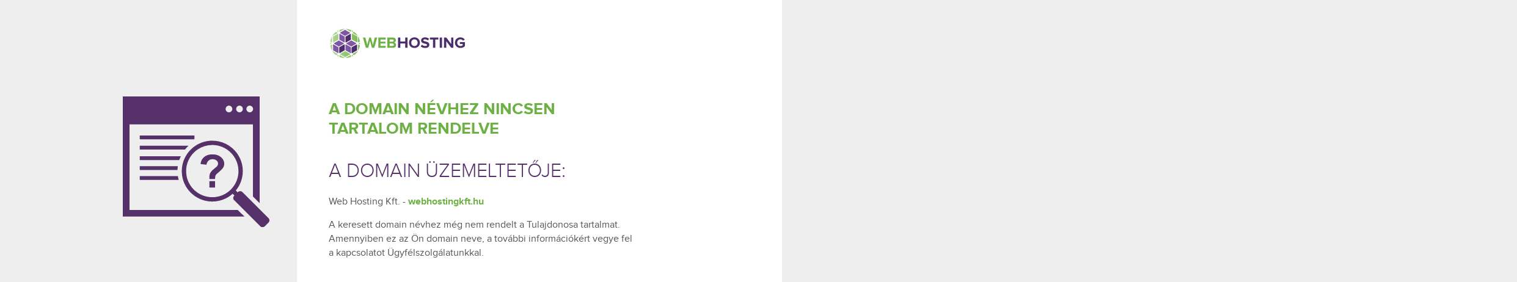

--- FILE ---
content_type: text/html
request_url: http://www.karen.hu/
body_size: 598
content:

<html>
  <head>
    <meta charset="utf-8"/>
    <meta name="viewport" content="width=device-width, initial-scale=1.0"/>
    <meta name="description" content="A domain névhez nincsen tartalom rendelve"/>
    <title>Webhosting Kft. - A domain névhez nincsen tartalom rendelve</title>
    <link rel="stylesheet" type="text/css" href="http://cdn.webshark.hu/hibaoldalak-assets/wh/css/main.css"/>
  </head>
  <body>
    <div class="container">
      <div class="container__col-num"><img src="http://cdn.webshark.hu/hibaoldalak-assets/wh/assets/nincstartalom.svg" style="max-width: 240px;" class="img-responsive"/></div>
      <div class="container__col-msg"><a href="http://webhostingkft.hu/" class="wh-logo"><img src="http://cdn.webshark.hu/hibaoldalak-assets/wh/assets/logo-webhosting.svg"/></a>
        <h4>A domain névhez nincsen tartalom rendelve</h4>
        <h3>A domain üzemeltetője:</h3>
        <p>Web Hosting Kft. - <strong><a href="http://webhostingkft.hu">webhostingkft.hu</a></strong></p>
        <p>A keresett domain névhez még nem rendelt a Tulajdonosa tartalmat. Amennyiben ez az Ön domain neve, a további információkért vegye fel a kapcsolatot Ügyfélszolgálatunkkal.</p>
      </div>
    </div>
  </body>
</html>


--- FILE ---
content_type: text/css
request_url: http://cdn.webshark.hu/hibaoldalak-assets/wh/css/main.css
body_size: 13753
content:
html {
  box-sizing: border-box;
}

*,
*::after,
*::before {
  box-sizing: inherit;
}

/*! normalize.css v4.1.1 | MIT License | github.com/necolas/normalize.css */
/**
 * 1. Change the default font family in all browsers (opinionated).
 * 2. Prevent adjustments of font size after orientation changes in IE and iOS.
 */
html {
  font-family: sans-serif;
  /* 1 */
  -ms-text-size-adjust: 100%;
  /* 2 */
  -webkit-text-size-adjust: 100%;
  /* 2 */
}

/**
 * Remove the margin in all browsers (opinionated).
 */
body {
  margin: 0;
}

/* HTML5 display definitions
   ========================================================================== */
/**
 * Add the correct display in IE 9-.
 * 1. Add the correct display in Edge, IE, and Firefox.
 * 2. Add the correct display in IE.
 */
article,
aside,
details, figcaption,
figure,
footer,
header,
main, menu,
nav,
section,
summary {
  /* 1 */
  display: block;
}

/**
 * Add the correct display in IE 9-.
 */
audio,
canvas,
progress,
video {
  display: inline-block;
}

/**
 * Add the correct display in iOS 4-7.
 */
audio:not([controls]) {
  display: none;
  height: 0;
}

/**
 * Add the correct vertical alignment in Chrome, Firefox, and Opera.
 */
progress {
  vertical-align: baseline;
}

/**
 * Add the correct display in IE 10-.
 * 1. Add the correct display in IE.
 */
template, [hidden] {
  display: none;
}

/* Links
   ========================================================================== */
/**
 * 1. Remove the gray background on active links in IE 10.
 * 2. Remove gaps in links underline in iOS 8+ and Safari 8+.
 */
a {
  background-color: transparent;
  /* 1 */
  -webkit-text-decoration-skip: objects;
  /* 2 */
}

/**
 * Remove the outline on focused links when they are also active or hovered
 * in all browsers (opinionated).
 */
a:active,
a:hover {
  outline-width: 0;
}

/* Text-level semantics
   ========================================================================== */
/**
 * 1. Remove the bottom border in Firefox 39-.
 * 2. Add the correct text decoration in Chrome, Edge, IE, Opera, and Safari.
 */
abbr[title] {
  border-bottom: none;
  /* 1 */
  text-decoration: underline;
  /* 2 */
  text-decoration: underline dotted;
  /* 2 */
}

/**
 * Prevent the duplicate application of `bolder` by the next rule in Safari 6.
 */
b,
strong {
  font-weight: inherit;
}

/**
 * Add the correct font weight in Chrome, Edge, and Safari.
 */
b,
strong {
  font-weight: bolder;
}

/**
 * Add the correct font style in Android 4.3-.
 */
dfn {
  font-style: italic;
}

/**
 * Correct the font size and margin on `h1` elements within `section` and
 * `article` contexts in Chrome, Firefox, and Safari.
 */
h1 {
  font-size: 2em;
  margin: 0.67em 0;
}

/**
 * Add the correct background and color in IE 9-.
 */
mark {
  background-color: #ff0;
  color: #000;
}

/**
 * Add the correct font size in all browsers.
 */
small {
  font-size: 80%;
}

/**
 * Prevent `sub` and `sup` elements from affecting the line height in
 * all browsers.
 */
sub,
sup {
  font-size: 75%;
  line-height: 0;
  position: relative;
  vertical-align: baseline;
}

sub {
  bottom: -0.25em;
}

sup {
  top: -0.5em;
}

/* Embedded content
   ========================================================================== */
/**
 * Remove the border on images inside links in IE 10-.
 */
img {
  border-style: none;
}

/**
 * Hide the overflow in IE.
 */
svg:not(:root) {
  overflow: hidden;
}

/* Grouping content
   ========================================================================== */
/**
 * 1. Correct the inheritance and scaling of font size in all browsers.
 * 2. Correct the odd `em` font sizing in all browsers.
 */
code,
kbd,
pre,
samp {
  font-family: monospace, monospace;
  /* 1 */
  font-size: 1em;
  /* 2 */
}

/**
 * Add the correct margin in IE 8.
 */
figure {
  margin: 1em 40px;
}

/**
 * 1. Add the correct box sizing in Firefox.
 * 2. Show the overflow in Edge and IE.
 */
hr {
  box-sizing: content-box;
  /* 1 */
  height: 0;
  /* 1 */
  overflow: visible;
  /* 2 */
}

/* Forms
   ========================================================================== */
/**
 * 1. Change font properties to `inherit` in all browsers (opinionated).
 * 2. Remove the margin in Firefox and Safari.
 */
button,
input,
select,
textarea {
  font: inherit;
  /* 1 */
  margin: 0;
  /* 2 */
}

/**
 * Restore the font weight unset by the previous rule.
 */
optgroup {
  font-weight: bold;
}

/**
 * Show the overflow in IE.
 * 1. Show the overflow in Edge.
 */
button,
input {
  /* 1 */
  overflow: visible;
}

/**
 * Remove the inheritance of text transform in Edge, Firefox, and IE.
 * 1. Remove the inheritance of text transform in Firefox.
 */
button,
select {
  /* 1 */
  text-transform: none;
}

/**
 * 1. Prevent a WebKit bug where (2) destroys native `audio` and `video`
 *    controls in Android 4.
 * 2. Correct the inability to style clickable types in iOS and Safari.
 */
button,
html [type="button"], [type="reset"],
[type="submit"] {
  -webkit-appearance: button;
  /* 2 */
}

/**
 * Remove the inner border and padding in Firefox.
 */
button::-moz-focus-inner,
[type="button"]::-moz-focus-inner,
[type="reset"]::-moz-focus-inner,
[type="submit"]::-moz-focus-inner {
  border-style: none;
  padding: 0;
}

/**
 * Restore the focus styles unset by the previous rule.
 */
button:-moz-focusring,
[type="button"]:-moz-focusring,
[type="reset"]:-moz-focusring,
[type="submit"]:-moz-focusring {
  outline: 1px dotted ButtonText;
}

/**
 * Change the border, margin, and padding in all browsers (opinionated).
 */
fieldset {
  border: 1px solid #c0c0c0;
  margin: 0 2px;
  padding: 0.35em 0.625em 0.75em;
}

/**
 * 1. Correct the text wrapping in Edge and IE.
 * 2. Correct the color inheritance from `fieldset` elements in IE.
 * 3. Remove the padding so developers are not caught out when they zero out
 *    `fieldset` elements in all browsers.
 */
legend {
  box-sizing: border-box;
  /* 1 */
  color: inherit;
  /* 2 */
  display: table;
  /* 1 */
  max-width: 100%;
  /* 1 */
  padding: 0;
  /* 3 */
  white-space: normal;
  /* 1 */
}

/**
 * Remove the default vertical scrollbar in IE.
 */
textarea {
  overflow: auto;
}

/**
 * 1. Add the correct box sizing in IE 10-.
 * 2. Remove the padding in IE 10-.
 */
[type="checkbox"],
[type="radio"] {
  box-sizing: border-box;
  /* 1 */
  padding: 0;
  /* 2 */
}

/**
 * Correct the cursor style of increment and decrement buttons in Chrome.
 */
[type="number"]::-webkit-inner-spin-button,
[type="number"]::-webkit-outer-spin-button {
  height: auto;
}

/**
 * 1. Correct the odd appearance in Chrome and Safari.
 * 2. Correct the outline style in Safari.
 */
[type="search"] {
  -webkit-appearance: textfield;
  /* 1 */
  outline-offset: -2px;
  /* 2 */
}

/**
 * Remove the inner padding and cancel buttons in Chrome and Safari on OS X.
 */
[type="search"]::-webkit-search-cancel-button,
[type="search"]::-webkit-search-decoration {
  -webkit-appearance: none;
}

/**
 * Correct the text style of placeholders in Chrome, Edge, and Safari.
 */
::-webkit-input-placeholder {
  color: inherit;
  opacity: 0.54;
}

/**
 * 1. Correct the inability to style clickable types in iOS and Safari.
 * 2. Change font properties to `inherit` in Safari.
 */
::-webkit-file-upload-button {
  -webkit-appearance: button;
  /* 1 */
  font: inherit;
  /* 2 */
}

@font-face {
  font-family: 'Proxima';
  src: url("../fonts/proximanova-light-webfont.eot");
  src: url("../fonts/proximanova-light-webfont.eot?#iefix") format("embedded-opentype"), url("../fonts/proximanova-light-webfont.woff2") format("woff2"), url("../fonts/proximanova-light-webfont.woff") format("woff"), url("../fonts/proximanova-light-webfont.ttf") format("truetype");
  font-weight: 300;
  font-style: normal;
}

@font-face {
  font-family: 'Proxima';
  src: url("../fonts/proximanova-regular-webfont.eot");
  src: url("../fonts/proximanova-regular-webfont.eot?#iefix") format("embedded-opentype"), url("../fonts/proximanova-regular-webfont.woff2") format("woff2"), url("../fonts/proximanova-regular-webfont.woff") format("woff"), url("../fonts/proximanova-regular-webfont.ttf") format("truetype");
  font-weight: 400;
  font-style: normal;
}

@font-face {
  font-family: 'Proxima';
  src: url("../fonts/proximanova-bold-webfont.eot");
  src: url("../fonts/proximanova-bold-webfont.eot?#iefix") format("embedded-opentype"), url("../fonts/proximanova-bold-webfont.woff2") format("woff2"), url("../fonts/proximanova-bold-webfont.woff") format("woff"), url("../fonts/proximanova-bold-webfont.ttf") format("truetype");
  font-weight: 700;
  font-style: normal;
}

body {
  background: #fff;
  font-family: "Proxima", arial, sans-serif;
  font-size: 14px;
}

@media screen and (min-width: 992px) {
  body {
    font-size: 14px;
    overflow: hidden;
    background: #eeeeee;
  }
}

@media screen and (min-width: 1200px) {
  body {
    font-size: 18px;
  }
}

@media screen and (min-width: 1600px) {
  body {
    font-size: 22px;
  }
}

a {
  color: #6db144;
  text-decoration: none;
  font-weight: 700;
}

a:hover,
a:focus,
a:active {
  color: #629f3d;
  text-decoration: underline;
}

.container {
  max-width: 100%;
  margin: 0 auto;
  display: -webkit-box;
  display: -moz-box;
  display: box;
  display: -webkit-flex;
  display: -moz-flex;
  display: -ms-flexbox;
  display: flex;
  -webkit-box-orient: vertical;
  -webkit-box-direction: normal;
  -webkit-flex-direction: column;
      -ms-flex-direction: column;
          flex-direction: column;
}

@media screen and (min-width: 992px) {
  .container {
    -webkit-box-orient: horizontal;
    -webkit-box-direction: normal;
    -webkit-flex-direction: row;
        -ms-flex-direction: row;
            flex-direction: row;
    max-width: 80%;
    height: 100vh;
  }
}

.container__col-num {
  text-align: right;
  padding: 1.875em 1.875em 1.875em 1.875em;
  padding-top: 50px;
  padding-bottom: 70px;
  background: #eeeeee;
}

@media screen and (min-width: 992px) {
  .container__col-num {
    padding-top: 0;
    padding-bottom: 0;
    -webkit-box-flex: 0;
    -webkit-flex: 0 0 35%;
        -ms-flex: 0 0 35%;
            flex: 0 0 35%;
    padding: 8.75em 2.5em 4vw 4vw;
  }
}

.container__col-num h1 {
  color: #553069;
  font-size: 8.75em;
  font-weight: 700;
  margin: 0;
  line-height: 0.89em;
}

@media screen and (min-width: 992px) {
  .container__col-num h1 {
    font-size: 9.375em;
  }
}

@media screen and (min-width: 1600px) {
  .container__col-num h1 {
    font-size: 10.25em;
  }
}

.container__col-num h2 {
  font-size: 1.125em;
  font-weight: 300;
  margin: 0;
  text-transform: uppercase;
  color: #553069;
  margin-right: 5px;
}

.container__col-msg {
  padding: 4.375em 1.875em 3.75em 1.875em;
  position: relative;
  background: #fff;
}

@media screen and (min-width: 992px) {
  .container__col-msg {
    -webkit-flex-basis: 65%;
        -ms-flex-preferred-size: 65%;
            flex-basis: 65%;
    padding: 8.75em 6.25em 4vw 4vw;
  }
  .container__col-msg::after {
    content: '';
    display: block;
    position: absolute;
    top: 0;
    left: 0;
    background: #fff;
    width: 300%;
    height: 200%;
    z-index: -1;
  }
}

@media screen and (min-width: 1600px) {
  .container__col-msg {
    padding: 8.75em 12.5em 4vw 4vw;
  }
}

.container__col-msg .wh-logo {
  margin-bottom: 30px;
  display: inline-block;
  max-width: 12.5em;
}

@media screen and (min-width: 992px) {
  .container__col-msg .wh-logo {
    position: absolute;
    top: 2.5em;
    left: 4vw;
    margin-bottom: 0;
  }
}

.container__col-msg .wh-logo img {
  width: 100%;
  height: auto !important;
}

.container__col-msg h4 {
  font-size: 1.5em;
  color: #6db144;
  text-transform: uppercase;
  font-weight: 700;
  margin: 5px 0 35px 0;
}

.container__col-msg h3 {
  font-size: 1.75em;
  color: #553069;
  text-transform: uppercase;
  font-weight: 300;
  margin: 0 0 20px 0;
}

.container__col-msg p {
  font-size: 0.875em;
  color: #555555;
  line-height: 1.5em;
}

.container__col-msg .stripe01 {
  position: absolute;
  top: 0;
  left: 0;
  width: 60px;
  height: 20px;
  background: #553069;
}

@media screen and (min-width: 992px) {
  .container__col-msg .stripe01 {
    top: 0;
    left: -20px;
    width: 20px;
    height: 60px;
  }
}

.container__col-msg .stripe01::before {
  content: '';
  display: block;
  position: absolute;
  right: -15px;
  bottom: 0;
  width: 0;
  height: 0;
  border-left: 0 solid transparent;
  border-right: 15px solid transparent;
  border-top: 20px solid #553069;
}

@media screen and (min-width: 992px) {
  .container__col-msg .stripe01::before {
    right: 0;
    bottom: -15px;
    left: 0;
    width: 0;
    height: 0;
    border-left: 20px solid transparent;
    border-right: 0 solid transparent;
    border-top: 15px solid #553069;
  }
}

.container__col-msg .stripe02 {
  position: absolute;
  top: -20px;
  right: 0;
  width: 120px;
  height: 20px;
  background: #6db144;
}

@media screen and (min-width: 992px) {
  .container__col-msg .stripe02 {
    top: auto;
    bottom: 0;
    left: 0;
    right: auto;
    width: 20px;
    height: 40vh;
  }
}

.container__col-msg .stripe02::before {
  content: '';
  display: block;
  position: absolute;
  top: 0;
  left: -15px;
  width: 0;
  height: 0;
  border-left: 15px solid transparent;
  border-right: 0 solid transparent;
  border-bottom: 20px solid #6db144;
}

@media screen and (min-width: 992px) {
  .container__col-msg .stripe02::before {
    right: 0;
    top: -15px;
    left: 0;
    width: 0;
    height: 0;
    border-left: 0 solid transparent;
    border-right: 20px solid transparent;
    border-bottom: 15px solid #6db144;
  }
}


--- FILE ---
content_type: image/svg+xml
request_url: http://cdn.webshark.hu/hibaoldalak-assets/wh/assets/nincstartalom.svg
body_size: 4412
content:
<?xml version="1.0" encoding="utf-8"?>
<!-- Generator: Adobe Illustrator 15.0.0, SVG Export Plug-In . SVG Version: 6.00 Build 0)  -->
<!DOCTYPE svg PUBLIC "-//W3C//DTD SVG 1.1//EN" "http://www.w3.org/Graphics/SVG/1.1/DTD/svg11.dtd">
<svg version="1.1" id="Layer_1" xmlns="http://www.w3.org/2000/svg" xmlns:xlink="http://www.w3.org/1999/xlink" x="0px" y="0px"
	 width="1080.134px" height="966.356px" viewBox="0 0 1080.134 966.356" enable-background="new 0 0 1080.134 966.356"
	 xml:space="preserve">
<path fill="#553069" d="M846.844,838.62c-3.32-0.49-6.69-0.12-10.02-0.22c-262.43,0-524.86,0-787.29,0
	c-0.01-210.53,0-421.07,0-631.6c303.06,0,606.11,0,909.17,0c-0.01,176.26,0.03,352.52-0.02,528.77c0.13,1.44-0.4,3.23,0.81,4.38
	c16.19,16.44,32.7,32.58,48.8,49.11c-0.14-263.02-0.01-526.04-0.06-789.06C672.154,0,336.084,0,0.004,0
	c-0.01,295.93,0,591.87,0,887.8c298.73,0.02,597.46-0.04,896.19,0.03C879.674,871.49,863.414,854.89,846.844,838.62z M927.294,69.09
	c7.51-2.33,16.17-1.14,22.48,3.68c10.08,7.26,13.09,22.34,6.32,32.82c-4.96,8.09-14.81,13.01-24.27,11.65
	c-10.98-1.31-20.29-10.74-21.42-21.74C908.894,84.18,916.384,72.46,927.294,69.09z M851.304,69.29c6.29-2.12,13.5-1.79,19.44,1.25
	c9.39,4.64,15.16,15.66,13.29,26.03c-1.64,11.55-12.43,20.84-24.07,20.86c-11.84,0.38-23.06-8.96-24.79-20.69
	C832.984,85.25,840.284,73.03,851.304,69.29z M774.284,69.11c6.57-2.02,14.03-1.48,20.02,2.01c8.75,4.97,13.95,15.6,12.14,25.57
	c-1.75,11.67-12.73,21.03-24.55,20.74c-11.79,0.14-22.68-9.27-24.31-20.93C755.504,84.9,763.074,72.61,774.284,69.11z
	 M527.824,316.8c-134.29,0-268.59,0-402.88,0c0-9.33,0-18.67,0-28c134.29,0,268.59,0,402.88,0
	C527.824,298.13,527.824,307.46,527.824,316.8z M1079.915,912.54c-0.62-5.54-3.64-10.52-7.55-14.36
	c-63.79-63.89-127.59-127.78-191.38-191.66c-4.89-5.08-12.18-7.62-19.16-6.79c-6.1,0.57-11.58,3.96-15.66,8.4
	c-4.52-4.53-9.06-9.04-13.57-13.59c10.12-12.67,19.52-26.02,26.77-40.56c20.91-40.35,28.66-87.21,22.62-132.19
	c-6.79-53.07-33.72-103.12-73.83-138.44c-28.53-25.33-63.6-43.26-100.9-51.32c-24.69-5.29-50.24-6.7-75.29-3.46
	c-41.55,4.83-81.5,21.93-113.96,48.26c-31.11,25.07-55.34,58.61-69.31,96.05c-13.51,35.77-17.3,75.02-11.66,112.79
	c5.81,38.96,22.32,76.21,47.03,106.87c34.48,43.11,85.31,72.77,139.89,81.21c46.52,7.39,95.37-0.13,137.29-21.74
	c17.36-8.67,33.18-20.14,47.73-32.91c4.41,4.32,8.72,8.75,13.13,13.08c-6.01,5.28-9.61,13.39-8.32,21.42
	c0.66,5.83,4.07,10.87,8.25,14.82c63.65,63.7,127.25,127.45,190.89,191.15c5.64,5.61,14.23,8.15,21.97,6.06
	c4.87-1.06,8.92-4.21,12.36-7.69c8.62-8.7,17.36-17.27,25.96-26C1078.294,926.96,1080.944,919.61,1079.915,912.54z M769.324,710.01
	c-43.63,30.79-100.41,41.75-152.42,29.85c-31.16-6.91-60.46-21.85-84.45-42.89c-29.59-25.67-50.92-60.63-60.36-98.64
	c-10.3-41.53-6.51-86.51,11.18-125.52c15.12-33.91,40.34-63.19,71.55-83.27c29.68-19.27,64.83-30,100.22-30.65
	c40.65-1.05,81.51,11.34,114.73,34.79c26,18.2,47.44,42.9,61.67,71.28c24.63,48.24,27.3,107.06,7.21,157.35
	C824.904,657.56,800.384,688.44,769.324,710.01z M458.304,392.09c-111.11,0.26-222.24,0.03-333.36,0.11c-0.01-9.33,0-18.67,0-28
	c119.85-0.03,239.7,0.07,359.55-0.05C474.524,372.21,466.654,382.49,458.304,392.09z M737.614,464.83
	c9.19,13.93,12.12,31.93,7.41,47.97c-3.38,11.8-11.37,21.5-19.93,29.99c-9.3,9.47-19.68,17.76-29.65,26.48
	c-5.4,5.27-11.59,10.6-13.59,18.18c-1.86,7.39-1.84,15.08-1.979,22.65c-14.08,0-28.16,0.01-42.24,0
	c-0.25-15.42-0.37-31.73,7.16-45.69c9.11-16.05,24.56-26.83,38.31-38.57c5.6-5.15,12.21-9.71,15.56-16.77
	c3.74-7.1,3.97-15.82,1.2-23.28c-4.33-11.04-15-18.75-26.48-20.93c-12.54-2.35-26.37-1.26-37.22,5.96
	c-11.57,7.39-17.66,20.62-20.44,33.63c-14.26-1.58-28.47-3.61-42.74-5.13c0.74-16.33,7.5-32.2,18.61-44.16
	c13.49-15.25,33.1-24.17,53.18-26.33c17.96-1.8,36.55-0.89,53.66,5.25C714.375,439.73,728.304,450.74,737.614,464.83z
	 M416.234,469.85c-97.09-0.11-194.19-0.02-291.29-0.05c0-9.34,0-18.67,0-28c100.79-0.01,201.58,0.01,302.37-0.01
	C423.064,450.91,419.504,460.33,416.234,469.85z M402.794,543c-92.62,0-185.23,0-277.85,0c0-9.34-0.01-18.67,0.01-28
	c93.55,0,187.11,0.01,280.67-0.01C404.204,524.27,403.125,533.61,402.794,543z M124.944,588.4c93.56,0.01,187.12-0.02,280.68,0.02
	c1.51,9.43,3.87,18.69,6.07,27.98c-95.59,0-191.17,0-286.75,0C124.944,607.06,124.944,597.73,124.944,588.4z M637.904,626.09
	c13.99,0.02,27.98,0,41.98,0.01c0,15.5,0,31,0,46.5c-14,0-28,0-42,0C637.894,657.09,637.864,641.59,637.904,626.09z"/>
</svg>


--- FILE ---
content_type: image/svg+xml
request_url: http://cdn.webshark.hu/hibaoldalak-assets/wh/assets/logo-webhosting.svg
body_size: 25554
content:
<?xml version="1.0" encoding="utf-8"?>
<!-- Generator: Adobe Illustrator 15.0.0, SVG Export Plug-In . SVG Version: 6.00 Build 0)  -->
<!DOCTYPE svg PUBLIC "-//W3C//DTD SVG 1.1//EN" "http://www.w3.org/Graphics/SVG/1.1/DTD/svg11.dtd">
<svg version="1.1" id="proxima_nova" xmlns="http://www.w3.org/2000/svg" xmlns:xlink="http://www.w3.org/1999/xlink" x="0px"
	 y="0px" width="787.5px" height="187px" viewBox="0 0 787.5 187" enable-background="new 0 0 787.5 187" xml:space="preserve">
<g>
	<path fill="#4D2E6C" d="M438.28,118.412V93.234h-28.224v25.177h-12.724V58.648h12.724v23.476h28.224V58.648h12.813v59.763H438.28z"
		/>
	<path fill="#4D2E6C" d="M459.965,88.575c0-18.01,13.171-30.912,31.271-30.912c18.009,0,31.181,12.902,31.181,30.912
		c0,18.009-13.172,30.912-31.181,30.912C473.136,119.487,459.965,106.584,459.965,88.575z M509.334,88.575
		c0-11.2-7.078-19.623-18.099-19.623c-11.11,0-18.188,8.422-18.188,19.623c0,11.11,7.078,19.622,18.188,19.622
		C502.256,108.197,509.334,99.686,509.334,88.575z"/>
	<path fill="#4D2E6C" d="M527.257,109.989l6.989-9.945c4.211,4.39,10.752,8.153,18.994,8.153c7.079,0,10.395-3.136,10.395-6.63
		c0-10.394-34.406-3.136-34.406-25.625c0-9.945,8.602-18.188,22.668-18.188c9.498,0,17.383,2.867,23.296,8.333l-7.078,9.498
		c-4.839-4.48-11.29-6.541-17.382-6.541c-5.377,0-8.423,2.33-8.423,5.914c0,9.408,34.316,3.046,34.316,25.356
		c0,10.931-7.885,19.174-23.923,19.174C541.145,119.487,532.901,115.634,527.257,109.989z"/>
	<path fill="#4D2E6C" d="M597.774,118.412V69.849h-17.472v-11.2h47.667v11.2h-17.383v48.563H597.774z"/>
	<path fill="#4D2E6C" d="M636.123,118.412V58.648h12.724v59.763H636.123z"/>
	<path fill="#4D2E6C" d="M701.889,118.412l-28.492-38.976v38.976h-12.723V58.648h13.081l27.687,37.542V58.648h12.723v59.763H701.889
		z"/>
	<path fill="#4D2E6C" d="M723.127,88.575c0-18.906,14.336-30.912,31.896-30.912c12.365,0,20.16,6.272,24.641,13.351l-10.483,5.734
		c-2.777-4.211-7.885-7.795-14.157-7.795c-10.931,0-18.815,8.333-18.815,19.623c0,11.289,7.885,19.622,18.815,19.622
		c5.287,0,10.215-2.33,12.634-4.569V96.46h-15.77V85.35h28.493v22.938c-6.093,6.81-14.605,11.2-25.357,11.2
		C737.463,119.487,723.127,107.391,723.127,88.575z"/>
</g>
<g>
	<path fill="#6DB144" d="M247.529,118.412l-10.483-41.037l-10.394,41.037h-13.529l-17.114-59.763h14.247l10.482,43.188
		l11.379-43.188h9.946l11.289,43.188l10.483-43.188h14.246l-17.023,59.763H247.529z"/>
	<path fill="#6DB144" d="M284.089,118.412V58.648h42.291v11.2h-29.567v12.544h28.94v11.2h-28.94v13.619h29.567v11.2H284.089z"/>
	<path fill="#6DB144" d="M336.326,118.501V58.738h31.45c11.379,0,17.203,7.258,17.203,15.232c0,7.437-4.659,12.544-10.304,13.708
		c6.451,0.986,11.469,7.168,11.469,14.605c0,9.049-5.914,16.217-17.383,16.217H336.326z M371.987,76.21
		c0-3.673-2.688-6.272-6.989-6.272H349.05v12.544h15.948C369.299,82.482,371.987,80.063,371.987,76.21z M373.152,100.492
		c0-3.764-2.688-6.81-7.616-6.81H349.05v13.619h16.486C370.285,107.302,373.152,104.793,373.152,100.492z"/>
</g>
<g>
	<defs>
		<circle id="SVGID_1_" cx="93.682" cy="93.152" r="85.583"/>
	</defs>
	<clipPath id="SVGID_2_">
		<use xlink:href="#SVGID_1_"  overflow="visible"/>
	</clipPath>
	<linearGradient id="SVGID_3_" gradientUnits="userSpaceOnUse" x1="-46.1875" y1="92.9209" x2="229.5508" y2="92.9209">
		<stop  offset="0" style="stop-color:#C1DFA8"/>
		<stop  offset="1" style="stop-color:#6DB144"/>
	</linearGradient>
	<path clip-path="url(#SVGID_2_)" fill="url(#SVGID_3_)" d="M24.423-21.071c-0.002-0.757-0.003-1.519-0.004-2.289
		c-0.001-0.813,0.431-1.566,1.137-1.974c0.353-0.203,0.745-0.305,1.139-0.305c0.394,0,0.786,0.103,1.138,0.307
		c3.365,1.948,6.795,3.917,10.111,5.822c3.152,1.81,6.366,3.656,9.583,5.517c2.235,1.294,4.472,2.595,6.688,3.896
		c0.695,0.409,1.123,1.156,1.123,1.962c-0.002,4.578,0.002,9.156,0.005,13.735c0.003,5.642,0.007,11.285,0.003,16.926
		c0,0.305-0.061,0.601-0.174,0.874c-0.189,0.454-0.525,0.842-0.965,1.096c-0.264,0.151-0.551,0.247-0.842,0.284
		c-0.098,0.013-0.195,0.019-0.294,0.019c-0.394,0-0.786-0.102-1.138-0.305c-3.591-2.075-7.178-4.158-10.764-6.242
		c-0.387-0.224-0.776-0.45-1.164-0.676c-4.706-2.733-9.542-5.539-14.314-8.281c-0.701-0.402-1.136-1.146-1.142-1.956
		c-0.054-7.402-0.093-15.356-0.116-24.159c-0.001-0.211-0.002-0.421-0.002-0.632C24.429-18.643,24.426-19.849,24.423-21.071z
		 M98-17.185c0,0.211,0,0.422,0,0.632c0,8.803-0.348,16.757-0.295,24.159c0.008,0.809,0.235,1.553,0.938,1.956
		c4.772,2.742,9.504,5.548,14.211,8.282c0.387,0.226,0.727,0.452,1.113,0.675c3.586,2.084,7.146,4.167,10.738,6.242
		c0.353,0.203,0.732,0.305,1.125,0.305c0.098,0,0.189-0.007,0.287-0.019c0.293-0.039,0.575-0.133,0.84-0.285
		c0.438-0.254,0.771-0.642,0.962-1.096c0.113-0.272,0.174-0.568,0.174-0.873c0.005-5.642-0.001-11.284-0.004-16.925
		c-0.003-4.58-0.007-9.158-0.005-13.736c0-0.807-0.428-1.554-1.123-1.962c-2.217-1.302-4.453-2.602-6.689-3.896
		c-3.215-1.861-6.432-3.707-9.581-5.516c-3.317-1.906-6.747-3.875-10.111-5.823c-0.353-0.204-0.745-0.306-1.14-0.307
		c-0.393,0-0.785,0.102-1.138,0.305c-0.705,0.407-1.139,1.16-1.137,1.974c0.001,0.769,0.412,1.532,0.415,2.289
		C97.582-19.581,98-18.375,98-17.185z M71.266-15.146c-3.041,1.751-6.08,3.503-9.123,5.249c-0.705,0.406-0.638,1.157-0.64,1.969
		C61.492-1.349,62,5.339,62,11.808c0,0.017,0,0.033,0,0.05c0,3.64-0.502,7.28-0.503,10.92c0,0.813,0.183,1.564,0.888,1.971
		c0.351,0.202,0.617,0.305,1.01,0.305c0.395,0,0.725-0.103,1.076-0.307c8.83-5.113,17.625-10.236,26.451-15.358
		c0.705-0.408,1.122-1.164,1.117-1.979c-0.021-3.841-0.041-7.681-0.055-11.521c-0.02-6.221-0.045-12.655-0.104-18.984
		c-0.008-0.808-0.445-1.551-1.146-1.952c-0.701-0.401-1.564-0.401-2.264,0.002c-4.07,2.338-8.141,4.682-12.209,7.025
		C74.598-17.063,72.931-16.105,71.266-15.146z M143.209-15.414c-3.04,1.75-6.081,3.503-9.123,5.25
		c-0.705,0.405-1.61,1.155-1.61,1.969C132.466-1.616,132,5.072,132,11.54c0,0.017,0,0.034,0,0.05c0,3.641,0.473,7.281,0.471,10.92
		c0,0.814,0.668,1.565,1.371,1.972c0.352,0.202,0.861,0.304,1.254,0.304s0.846-0.103,1.198-0.306
		c8.829-5.114,17.686-10.236,26.512-15.357c0.704-0.409,1.152-1.165,1.147-1.98c-0.021-3.84-0.027-7.682-0.039-11.522
		c-0.021-6.221-0.038-12.654-0.098-18.984c-0.008-0.808-0.441-1.551-1.143-1.953c-0.701-0.401-1.563-0.4-2.264,0.003
		c-4.068,2.338-8.136,4.682-12.205,7.025C146.541-17.33,144.875-16.373,143.209-15.414z M197.988,70.902
		c0.705-0.408,1.14-1.162,1.137-1.976l-0.01-3.315c-0.024-8.912-0.05-18.127-0.126-27.195c-0.003-0.302-0.065-0.597-0.181-0.867
		c-0.19-0.451-0.524-0.835-0.964-1.086c-0.153-0.088-0.315-0.153-0.481-0.203c-0.433-0.129-0.894-0.126-1.326,0.009
		c-0.156,0.049-0.311,0.112-0.455,0.196c-2.512,1.444-5.021,2.89-7.531,4.335c-1.673,0.963-3.348,1.926-5.02,2.89
		c-4.593,2.646-9.186,5.291-13.781,7.934c-0.704,0.405-1.139,1.156-1.14,1.969c-0.006,5.414-0.005,10.829-0.003,16.244
		c0,4.799,0.001,9.598-0.002,14.397c-0.001,0.813,0.432,1.564,1.136,1.971c0.353,0.203,0.745,0.305,1.138,0.305
		s0.785-0.101,1.138-0.305c4.288-2.475,8.574-4.955,12.861-7.435C188.913,76.146,193.449,73.521,197.988,70.902z M191.318,33.704
		l1.653-0.953c0.44-0.254,0.774-0.642,0.964-1.095c0.113-0.272,0.174-0.567,0.176-0.872c0.001-0.812-0.43-1.562-1.132-1.971
		c-5.343-3.105-10.63-6.174-16.302-9.461c-1.021-0.593-2.056-1.193-3.106-1.802c-1.405-0.814-2.841-1.646-4.308-2.496
		c-0.85-0.492-1.707-0.988-2.58-1.494c-0.706-0.409-1.576-0.409-2.281,0c-3.297,1.914-6.596,3.826-9.895,5.738
		c-5.465,3.17-10.933,6.341-16.396,9.515c-0.702,0.408-1.133,1.158-1.133,1.969c0.002,0.813,0.436,1.562,1.139,1.968
		c5.661,3.267,11.326,6.529,16.99,9.792c0.781,0.45,1.563,0.899,2.344,1.35c2.318,1.335,4.637,2.67,6.953,4.006
		c0.352,0.202,0.744,0.304,1.137,0.304c0.392,0,0.783-0.101,1.133-0.303c7.895-4.541,15.781-9.087,23.671-13.635L191.318,33.704z
		 M164.015,53.549c-0.007-0.808-0.442-1.551-1.143-1.953c-5.141-2.945-10.359-5.954-15.407-8.863
		c-3.707-2.137-7.412-4.273-11.121-6.404c-0.705-0.406-1.572-0.403-2.275,0.005c-0.703,0.408-1.135,1.16-1.133,1.973
		c0.011,4.073,0.018,8.147,0.025,12.221c0.011,6.137,0.021,12.273,0.045,18.409c0.002,0.706,0.332,1.366,0.883,1.791
		c0.078,0.061,0.162,0.117,0.249,0.167c4.408,2.56,8.819,5.118,13.229,7.675c4.428,2.566,8.855,5.133,13.279,7.702
		c0.354,0.206,0.747,0.309,1.143,0.309c0.392,0,0.785-0.102,1.137-0.305c0.705-0.407,1.139-1.16,1.137-1.974
		c-0.006-3.524-0.002-7.049,0-10.573c0.002-1.654,0.005-3.321,0.005-4.997C164.068,63.706,164.061,58.598,164.015,53.549z
		 M49.085,33.554c0.702-0.405,1.138-1.154,1.139-1.966c0.001-0.811-0.43-1.562-1.13-1.97c-5.283-3.073-10.572-6.14-15.859-9.206
		c-3.517-2.04-7.033-4.079-10.547-6.119c-0.352-0.205-0.744-0.307-1.137-0.307c-0.393-0.002-0.787,0.099-1.139,0.3
		c-4.666,2.679-9.396,5.416-13.973,8.063c-4.061,2.349-8.26,4.779-12.394,7.156c-0.616,0.354-1.028,0.974-1.12,1.668
		c-0.014,0.1-0.02,0.2-0.02,0.302c-0.002,0.813,0.432,1.564,1.137,1.971c8.031,4.634,16.064,9.26,24.101,13.887l0.001,0.001
		c0.009,0.005,0.018,0.01,0.027,0.015l2.35,1.354c0.176,0.101,0.361,0.177,0.553,0.228s0.387,0.076,0.582,0.076
		c0.393,0,0.784-0.101,1.135-0.303c5.912-3.401,11.821-6.808,17.73-10.214L49.085,33.554z M19.323,54.618
		c-0.008-0.807-0.442-1.55-1.144-1.952c-0.816-0.468-1.634-0.938-2.453-1.408c-4.273-2.454-8.575-4.933-12.756-7.343
		c-3.771-2.173-7.543-4.347-11.316-6.516c-0.088-0.05-0.18-0.095-0.271-0.132c-0.463-0.189-0.973-0.221-1.451-0.093
		c-0.191,0.051-0.377,0.128-0.553,0.231c-0.439,0.254-0.773,0.644-0.961,1.098c-0.111,0.273-0.172,0.569-0.171,0.875
		c0.011,4.023,0.017,8.047,0.024,12.07c0.01,6.084,0.021,12.373,0.044,18.563c0.003,0.707,0.333,1.366,0.884,1.791
		c0.08,0.061,0.162,0.116,0.25,0.167c3.995,2.318,7.992,4.635,11.987,6.953c4.841,2.807,9.683,5.614,14.522,8.423
		c0.352,0.205,0.746,0.307,1.141,0.307c0.393,0,0.785-0.102,1.137-0.304c0.705-0.407,1.139-1.16,1.137-1.974
		c-0.006-3.493-0.002-6.987,0-10.481c0.002-1.661,0.004-3.336,0.004-5.021C19.379,64.821,19.371,59.688,19.323,54.618z
		 M54.834,39.484c-0.006-0.808-0.442-1.551-1.144-1.953c-0.7-0.402-1.563-0.4-2.265,0.002c-4.159,2.394-8.318,4.789-12.479,7.185
		c-4.616,2.659-9.234,5.317-13.854,7.975c-0.705,0.406-0.615,1.157-0.617,1.971C24.474,60.548,25,66.432,25,72.317
		c0,4.349,0,8.696,0,13.044l0,0l0,0c0,0.61-0.281,1.185,0.138,1.605c0.14,0.141,0.036,0.264,0.213,0.365
		c0.352,0.203,0.613,0.305,1.005,0.305c0.394,0,0.723-0.103,1.074-0.306c5.226-3.023,10.414-6.053,15.635-9.083
		c3.604-2.091,7.191-4.182,10.795-6.27c0.705-0.409,1.129-1.164,1.125-1.979c-0.013-3.005-0.025-6.01-0.036-9.015
		C54.926,53.939,54.898,46.653,54.834,39.484z M61,169.227c0,0.21,0,0.421,0,0.631c0,8.803,0.232,16.758,0.287,24.16
		c0.006,0.809,0.526,1.553,1.228,1.955c4.772,2.743,9.649,5.548,14.355,8.281c0.388,0.226,0.8,0.452,1.186,0.677
		c3.587,2.083,7.184,4.167,10.775,6.242c0.352,0.203,0.749,0.304,1.142,0.304c0.1,0,0.199-0.005,0.298-0.019
		c0.291-0.038,0.58-0.133,0.844-0.285c0.439-0.253,0.773-0.641,0.964-1.096c0.112-0.272,0.175-0.568,0.175-0.873
		c0.005-5.641,0.001-11.284-0.003-16.926c-0.003-4.579-0.006-9.157-0.004-13.735c0-0.807-0.428-1.554-1.123-1.962
		c-2.217-1.302-4.454-2.603-6.689-3.896c-3.216-1.86-6.431-3.708-9.582-5.517c-3.316-1.903-6.746-3.874-10.111-5.823
		c-0.352-0.203-0.744-0.306-1.139-0.306c-0.393,0-0.786,0.102-1.139,0.305c-0.705,0.407-1.137,1.16-1.137,1.975
		c0.002,0.77-0.166,1.531-0.165,2.288C61.163,166.83,61,168.036,61,169.227z M66.852,157.234c3.129,1.798,6.254,3.602,9.381,5.407
		c2.627,1.517,5.297,3.059,7.98,4.603c3.076,1.77,6.171,3.542,9.246,5.289c0.348,0.197,0.736,0.296,1.123,0.296
		c0.099,0,0.197-0.006,0.296-0.02c0.294-0.039,0.583-0.135,0.847-0.289c5.142-2.989,10.385-6.006,15.457-8.925
		c3.598-2.07,7.195-4.141,10.789-6.219c0.087-0.05,0.172-0.106,0.25-0.167c0.553-0.427,0.885-1.089,0.886-1.799
		c0-0.812-0.431-1.562-1.132-1.969c-4.418-2.563-8.834-5.126-13.252-7.689c-4.406-2.556-8.814-5.112-13.221-7.671
		c-0.353-0.204-0.745-0.306-1.138-0.307c-0.395-0.001-0.786,0.101-1.14,0.304c-4.022,2.316-8.043,4.638-12.063,6.958
		c-4.77,2.754-9.538,5.507-14.313,8.254c-0.44,0.254-0.776,0.642-0.966,1.097c-0.112,0.273-0.175,0.57-0.175,0.875
		C65.71,156.077,66.146,156.828,66.852,157.234z M107.104,171.265c-3.041,1.75-6.08,3.503-9.123,5.25
		c-0.705,0.405-0.558,1.155-0.558,1.969C97.412,185.063,98,191.75,98,198.219c0,0.016,0,0.033,0,0.05c0,3.64-0.582,7.28-0.582,10.92
		c0,0.814,0.142,1.565,0.845,1.971c0.352,0.203,0.599,0.304,0.99,0.304c0.393,0,0.715-0.102,1.067-0.306
		c8.829-5.114,17.619-10.236,26.445-15.358c0.705-0.409,1.119-1.165,1.114-1.98c-0.021-3.84-0.043-7.681-0.056-11.522
		c-0.021-6.221-0.046-12.653-0.105-18.984c-0.006-0.808-0.445-1.551-1.146-1.953c-0.701-0.401-1.563-0.4-2.265,0.002
		c-4.069,2.34-8.138,4.682-12.208,7.026C110.435,169.35,108.77,170.306,107.104,171.265z M191.051,158.335l1.654-0.953
		c0.439-0.253,0.773-0.641,0.963-1.094c0.113-0.272,0.175-0.567,0.175-0.872c0.002-0.812-0.429-1.562-1.13-1.97
		c-5.344-3.107-10.631-6.175-16.301-9.462c-1.023-0.593-2.058-1.193-3.109-1.802c-1.404-0.815-2.84-1.646-4.307-2.496
		c-0.85-0.492-1.707-0.989-2.58-1.495c-0.705-0.408-1.575-0.408-2.281,0.001c-3.298,1.913-6.596,3.826-9.893,5.739
		c-5.468,3.169-10.934,6.34-16.398,9.514c-0.702,0.408-1.133,1.158-1.132,1.97c0.001,0.811,0.435,1.561,1.138,1.966
		c5.662,3.268,11.326,6.531,16.99,9.793c0.781,0.45,1.563,0.9,2.345,1.349c2.317,1.335,4.636,2.671,6.952,4.007
		c0.353,0.203,0.746,0.304,1.137,0.304c0.393,0,0.782-0.101,1.135-0.303c7.894-4.54,15.779-9.087,23.669-13.635L191.051,158.335z
		 M167.783,107.446c0.002,0.211,0.002,0.422,0.002,0.631c0.023,8.804,0.062,16.757,0.116,24.16c0.007,0.808,0.44,1.553,1.142,1.956
		c4.774,2.742,9.609,5.548,14.314,8.281c0.388,0.225,0.777,0.452,1.164,0.676c3.586,2.084,7.173,4.167,10.764,6.242
		c0.352,0.204,0.745,0.305,1.138,0.305c0.099,0,0.197-0.006,0.294-0.02c0.292-0.037,0.578-0.133,0.843-0.285
		c0.438-0.253,0.774-0.642,0.964-1.096c0.113-0.272,0.174-0.568,0.175-0.872c0.004-5.642,0-11.284-0.004-16.927
		c-0.003-4.579-0.006-9.157-0.005-13.736c0-0.806-0.426-1.553-1.122-1.961c-2.216-1.302-4.453-2.602-6.689-3.896
		c-3.216-1.862-6.431-3.707-9.583-5.517c-3.316-1.904-6.747-3.875-10.111-5.823c-0.351-0.205-0.744-0.306-1.137-0.306
		c-0.395,0-0.787,0.101-1.139,0.304c-0.705,0.408-1.139,1.16-1.137,1.974c0.001,0.77,0.002,1.531,0.004,2.288
		C167.777,105.05,167.781,106.255,167.783,107.446z M173.296,95.454c3.13,1.798,6.255,3.603,9.38,5.407
		c2.628,1.518,5.299,3.06,7.982,4.604c3.074,1.769,6.17,3.542,9.245,5.288c0.349,0.198,0.735,0.296,1.123,0.296
		c0.099,0,0.196-0.006,0.295-0.019c0.294-0.039,0.583-0.135,0.848-0.289c5.142-2.988,10.386-6.006,15.456-8.924
		c3.599-2.07,7.196-4.141,10.79-6.219c0.087-0.051,0.171-0.107,0.25-0.167c0.554-0.427,0.884-1.089,0.886-1.799
		c0-0.811-0.432-1.562-1.133-1.969c-4.416-2.564-8.833-5.126-13.25-7.688c-4.408-2.556-8.814-5.113-13.221-7.671
		c-0.354-0.204-0.747-0.307-1.14-0.307c-0.393-0.001-0.786,0.1-1.139,0.303c-4.022,2.317-8.043,4.638-12.063,6.959
		c-4.77,2.754-9.538,5.507-14.311,8.254c-0.441,0.253-0.777,0.642-0.967,1.097c-0.113,0.272-0.176,0.57-0.176,0.875
		C172.154,94.296,172.59,95.048,173.296,95.454z M162.945,178.447c-0.008-0.808-0.443-1.551-1.143-1.952
		c-5.141-2.945-10.36-5.954-15.406-8.864c-3.708-2.136-7.414-4.272-11.123-6.404c-0.705-0.405-1.572-0.403-2.275,0.005
		s-1.135,1.161-1.133,1.973c0.01,4.073,0.019,8.147,0.026,12.221c0.011,6.137,0.021,12.273,0.044,18.41
		c0.002,0.706,0.333,1.365,0.883,1.791c0.078,0.061,0.162,0.117,0.248,0.167c4.41,2.56,8.82,5.118,13.231,7.675
		c4.427,2.567,8.854,5.133,13.278,7.703c0.354,0.205,0.748,0.308,1.143,0.308c0.393,0,0.785-0.101,1.136-0.304
		c0.706-0.407,1.141-1.16,1.139-1.975c-0.007-3.524-0.003-7.049,0.001-10.574c0.002-1.652,0.004-3.319,0.004-4.996
		C162.999,188.604,162.991,183.496,162.945,178.447z M-46.175,107.446c0.001,0.211,0.001,0.422,0.002,0.631
		c0.024,8.804,0.062,16.757,0.116,24.16c0.006,0.808,0.44,1.553,1.142,1.956c4.772,2.742,9.608,5.548,14.313,8.281
		c0.389,0.225,0.778,0.452,1.164,0.676c3.587,2.084,7.174,4.167,10.766,6.242c0.352,0.204,0.744,0.305,1.137,0.305
		c0.098,0,0.195-0.006,0.294-0.02c0.292-0.037,0.579-0.133,0.843-0.285c0.439-0.253,0.773-0.642,0.963-1.096
		c0.113-0.272,0.175-0.568,0.175-0.872c0.005-5.642,0.001-11.284-0.003-16.927c-0.004-4.579-0.006-9.157-0.006-13.736
		c0.002-0.806-0.426-1.553-1.121-1.961c-2.218-1.302-4.455-2.602-6.69-3.896c-3.216-1.862-6.431-3.707-9.581-5.517
		c-3.317-1.904-6.747-3.875-10.111-5.823c-0.352-0.205-0.746-0.306-1.139-0.306s-0.787,0.101-1.139,0.304
		c-0.705,0.408-1.139,1.16-1.137,1.974c0.001,0.77,0.003,1.531,0.004,2.288C-46.18,105.05-46.178,106.255-46.175,107.446z
		 M50.154,157.382c0.703-0.405,1.139-1.155,1.14-1.967c0.001-0.811-0.429-1.562-1.132-1.97c-5.283-3.074-10.57-6.14-15.858-9.206
		c-3.516-2.04-7.032-4.079-10.547-6.12c-0.352-0.204-0.743-0.307-1.137-0.308c-0.393,0-0.785,0.1-1.138,0.302
		c-4.666,2.678-9.397,5.416-13.973,8.063c-4.061,2.35-8.259,4.778-12.393,7.156c-0.618,0.354-1.029,0.974-1.122,1.668
		c-0.013,0.1-0.021,0.201-0.021,0.302c0,0.814,0.434,1.565,1.139,1.972c8.031,4.633,16.064,9.259,24.102,13.887l0,0
		c0.008,0.005,0.018,0.01,0.026,0.016l2.351,1.353c0.176,0.102,0.361,0.177,0.553,0.228c0.19,0.051,0.387,0.077,0.582,0.077
		c0.392,0,0.783-0.101,1.135-0.303c5.912-3.401,11.821-6.809,17.73-10.214L50.154,157.382z M-40.663,95.454
		c3.13,1.798,6.255,3.603,9.381,5.407c2.628,1.518,5.297,3.06,7.981,4.604c3.076,1.769,6.17,3.542,9.246,5.288
		c0.348,0.198,0.735,0.296,1.123,0.296c0.098,0,0.197-0.006,0.295-0.019c0.295-0.039,0.582-0.135,0.848-0.289
		c5.141-2.988,10.385-6.006,15.456-8.924c3.598-2.07,7.196-4.141,10.789-6.219c0.088-0.051,0.172-0.107,0.25-0.167
		c0.554-0.427,0.886-1.089,0.886-1.799c0-0.811-0.432-1.562-1.132-1.969c-4.417-2.564-8.833-5.126-13.251-7.688
		c-4.407-2.556-8.814-5.113-13.223-7.671c-0.351-0.204-0.743-0.307-1.137-0.307c-0.393-0.001-0.786,0.1-1.139,0.303
		c-4.022,2.317-8.043,4.638-12.063,6.959c-4.77,2.754-9.539,5.507-14.313,8.254c-0.441,0.253-0.776,0.642-0.965,1.097
		c-0.114,0.272-0.176,0.57-0.176,0.875C-41.804,94.296-41.369,95.048-40.663,95.454z M-0.41,109.484
		c-3.041,1.75-6.08,3.503-9.123,5.25c-0.706,0.404-0.801,1.155-0.801,1.969C-10.346,123.282-10,129.97-10,136.438
		c0,0.017,0,0.034,0,0.051c0,3.64-0.34,7.279-0.341,10.919c0,0.814,0.265,1.565,0.968,1.972c0.352,0.203,0.659,0.304,1.052,0.304
		c0.394,0,0.743-0.102,1.096-0.306c8.83-5.115,17.636-10.236,26.462-15.358c0.705-0.409,1.127-1.165,1.121-1.979
		c-0.021-3.841-0.039-7.682-0.051-11.522c-0.021-6.221-0.043-12.653-0.104-18.984c-0.008-0.807-0.445-1.55-1.146-1.952
		c-0.702-0.401-1.564-0.401-2.265,0.002c-4.07,2.339-8.138,4.683-12.207,7.026C2.922,107.569,1.255,108.525-0.41,109.484z
		 M55.904,163.313c-0.007-0.809-0.443-1.552-1.145-1.954s-1.563-0.4-2.264,0.002c-4.16,2.393-8.318,4.789-12.479,7.184
		c-4.617,2.659-9.235,5.318-13.854,7.975c-0.706,0.405-0.651,1.157-0.651,1.97C25.51,184.376,26,190.26,26,196.146
		c0,4.348,0,8.695,0,13.043l0,0l0,0c0,0.61-0.246,1.185,0.174,1.606c0.139,0.14,0.053,0.264,0.229,0.365
		c0.352,0.204,0.623,0.304,1.014,0.304c0.395,0,0.727-0.101,1.079-0.305c5.226-3.023,10.417-6.053,15.638-9.083
		c3.604-2.09,7.189-4.182,10.795-6.27c0.704-0.408,1.129-1.163,1.126-1.978c-0.013-3.005-0.026-6.01-0.036-9.015
		C55.995,177.768,55.969,170.482,55.904,163.313z"/>
</g>
<g>
	<path fill="#4D2E6C" d="M90.474,133.752c0.706-0.408,1.14-1.162,1.138-1.977l-0.01-3.314c-0.025-8.913-0.051-18.128-0.127-27.195
		c-0.002-0.304-0.064-0.597-0.178-0.868c-0.193-0.451-0.526-0.835-0.966-1.086c-0.153-0.088-0.315-0.153-0.481-0.202
		c-0.434-0.13-0.895-0.126-1.326,0.009c-0.156,0.049-0.311,0.111-0.457,0.195c-2.51,1.445-5.02,2.89-7.529,4.335
		c-1.674,0.963-3.348,1.926-5.021,2.89c-4.593,2.646-9.185,5.292-13.78,7.934c-0.705,0.406-1.139,1.156-1.141,1.969
		c-0.006,5.415-0.004,10.829-0.004,16.244c0.002,4.799,0.002,9.598,0,14.398c-0.002,0.813,0.432,1.565,1.135,1.971
		c0.352,0.204,0.746,0.306,1.139,0.306s0.785-0.102,1.137-0.305c4.289-2.476,8.574-4.956,12.861-7.435
		C81.398,138.996,85.936,136.372,90.474,133.752z"/>
	<path fill="#7F57A4" d="M84.072,96.287l1.654-0.953c0.439-0.253,0.773-0.641,0.963-1.095c0.113-0.271,0.174-0.567,0.176-0.871
		c0-0.812-0.43-1.563-1.133-1.971c-5.342-3.107-10.629-6.175-16.3-9.462c-1.023-0.594-2.058-1.193-3.108-1.801
		c-1.405-0.815-2.842-1.647-4.307-2.497c-0.85-0.493-1.706-0.989-2.58-1.495c-0.706-0.408-1.576-0.408-2.281,0
		c-3.297,1.914-6.597,3.826-9.895,5.74c-5.466,3.17-10.933,6.34-16.397,9.514c-0.7,0.408-1.133,1.158-1.132,1.97
		c0.002,0.811,0.436,1.561,1.139,1.966c5.66,3.267,11.326,6.53,16.989,9.792c0.782,0.45,1.563,0.9,2.345,1.35
		c2.318,1.335,4.637,2.671,6.954,4.006c0.351,0.203,0.743,0.303,1.135,0.303s0.784-0.1,1.134-0.303
		c7.895-4.54,15.781-9.086,23.671-13.635L84.072,96.287z"/>
	<path fill="#7F57A4" d="M157.134,95.334c0.704-0.405,1.138-1.154,1.138-1.965c0.003-0.813-0.428-1.563-1.13-1.971
		c-5.282-3.074-10.571-6.14-15.859-9.207c-3.515-2.039-7.032-4.078-10.547-6.12c-0.352-0.204-0.743-0.306-1.136-0.307
		c-0.393-0.002-0.785,0.1-1.139,0.301c-4.664,2.679-9.396,5.416-13.973,8.063c-4.061,2.349-8.259,4.778-12.394,7.155
		c-0.617,0.355-1.026,0.974-1.12,1.668c-0.014,0.1-0.021,0.2-0.021,0.302c0,0.813,0.435,1.565,1.139,1.972
		c8.031,4.633,16.065,9.259,24.102,13.887l0,0c0.008,0.005,0.019,0.01,0.027,0.016l2.35,1.353c0.176,0.101,0.361,0.177,0.553,0.227
		c0.191,0.051,0.387,0.076,0.583,0.076c0.39,0,0.784-0.1,1.134-0.303c5.912-3.402,11.822-6.808,17.731-10.214L157.134,95.334z"/>
	<path fill="#7F57A4" d="M66.316,33.406c3.129,1.798,6.256,3.603,9.381,5.407c2.627,1.518,5.297,3.059,7.982,4.604
		c3.074,1.769,6.168,3.542,9.244,5.287C93.272,48.901,93.66,49,94.047,49c0.098,0,0.197-0.007,0.295-0.02
		c0.295-0.038,0.583-0.134,0.849-0.289c5.142-2.988,10.384-6.006,15.454-8.923c3.6-2.071,7.197-4.141,10.791-6.219
		c0.088-0.051,0.171-0.107,0.25-0.167c0.555-0.427,0.885-1.089,0.887-1.8c0-0.812-0.432-1.561-1.134-1.969
		c-4.417-2.563-8.834-5.126-13.25-7.688c-4.407-2.557-8.815-5.114-13.222-7.672c-0.352-0.204-0.745-0.307-1.138-0.307
		c-0.394,0-0.786,0.1-1.14,0.304c-4.023,2.316-8.043,4.638-12.063,6.959c-4.769,2.753-9.538,5.507-14.312,8.252
		c-0.442,0.254-0.776,0.643-0.966,1.098c-0.113,0.272-0.174,0.569-0.174,0.874C65.176,32.249,65.609,33,66.316,33.406z"/>
	<path fill="#4D2E6C" d="M106.568,47.437c-3.041,1.75-6.081,3.503-9.123,5.25c-0.705,0.405-1.29,1.156-1.29,1.969
		C96.146,61.234,96,67.922,96,74.39c0,0.017,0,0.034,0,0.05c0,3.641,0.149,7.281,0.149,10.92c0,0.813,0.508,1.564,1.212,1.971
		c0.352,0.202,0.781,0.304,1.173,0.304c0.394,0,0.807-0.103,1.159-0.306c8.83-5.114,17.664-10.236,26.492-15.358
		c0.704-0.409,1.141-1.164,1.137-1.979c-0.021-3.841-0.031-7.682-0.045-11.522c-0.021-6.221-0.039-12.654-0.098-18.984
		c-0.01-0.809-0.445-1.552-1.146-1.953c-0.701-0.401-1.563-0.4-2.262,0.002c-4.068,2.338-8.138,4.682-12.207,7.025
		C109.899,45.521,108.234,46.478,106.568,47.437z"/>
	<path fill="#7F57A4" d="M81.754,47.437c3.041,1.75,6.081,3.503,9.123,5.25c0.705,0.405,1.129,1.156,1.129,1.969
		C92.016,61.234,92,67.922,92,74.39c0,0.017,0,0.034,0,0.05c0,3.641,0.012,7.281,0.012,10.92c0,0.813-0.428,1.564-1.132,1.971
		c-0.352,0.202-0.74,0.304-1.132,0.304c-0.394,0-0.787-0.103-1.139-0.306c-8.83-5.114-17.654-10.236-26.482-15.358
		c-0.705-0.409-1.135-1.164-1.131-1.979c0.021-3.841,0.033-7.682,0.047-11.522c0.02-6.221,0.039-12.654,0.099-18.984
		c0.009-0.809,0.446-1.552,1.146-1.953c0.702-0.401,1.563-0.4,2.262,0.002c4.069,2.338,8.139,4.682,12.208,7.025
		C78.423,45.521,80.088,46.478,81.754,47.437z"/>
	<path fill="#7F57A4" d="M55.966,116.4c-0.007-0.808-0.442-1.552-1.144-1.953c-5.139-2.946-10.359-5.954-15.406-8.863
		c-3.706-2.135-7.413-4.272-11.121-6.404c-0.705-0.405-1.572-0.403-2.276,0.005c-0.703,0.407-1.134,1.16-1.132,1.973
		c0.011,4.073,0.018,8.147,0.025,12.222c0.011,6.137,0.021,12.273,0.045,18.409c0.002,0.707,0.332,1.365,0.883,1.79
		c0.078,0.061,0.16,0.117,0.248,0.167c4.409,2.56,8.82,5.118,13.23,7.675c4.428,2.567,8.854,5.134,13.279,7.704
		c0.353,0.204,0.748,0.307,1.143,0.307c0.392,0,0.785-0.102,1.137-0.304c0.705-0.407,1.139-1.161,1.137-1.975
		c-0.006-3.524-0.002-7.049,0-10.573c0.002-1.653,0.004-3.32,0.005-4.997C56.021,126.556,56.012,121.447,55.966,116.4z"/>
	<path fill="#7F57A4" d="M127.373,116.398c-0.009-0.807-0.443-1.55-1.143-1.952c-0.818-0.468-1.636-0.938-2.455-1.408
		c-4.273-2.454-8.575-4.933-12.756-7.343c-3.771-2.173-7.542-4.348-11.316-6.516c-0.089-0.051-0.18-0.095-0.271-0.132
		c-0.463-0.19-0.974-0.221-1.451-0.092c-0.191,0.051-0.377,0.128-0.553,0.229c-0.439,0.255-0.772,0.645-0.96,1.1
		c-0.112,0.272-0.174,0.569-0.173,0.874c0.012,4.023,0.019,8.048,0.024,12.071c0.01,6.083,0.021,12.374,0.045,18.562
		c0.004,0.708,0.334,1.366,0.884,1.791c0.079,0.061,0.162,0.117,0.25,0.168c3.994,2.319,7.992,4.635,11.987,6.953
		c4.841,2.807,9.683,5.614,14.521,8.423c0.353,0.205,0.747,0.307,1.142,0.307c0.393,0,0.785-0.102,1.137-0.304
		c0.706-0.408,1.139-1.161,1.137-1.975c-0.006-3.494-0.002-6.987,0-10.481c0.002-1.661,0.004-3.336,0.004-5.021
		C127.428,126.601,127.42,121.469,127.373,116.398z"/>
	<path fill="#4D2E6C" d="M162.884,101.265c-0.007-0.809-0.442-1.552-1.144-1.954c-0.703-0.402-1.563-0.4-2.265,0.002
		c-4.161,2.393-8.319,4.789-12.479,7.184c-4.617,2.66-9.234,5.319-13.854,7.975c-0.706,0.406-1.641,1.157-1.642,1.97
		c-0.001,5.886-0.501,11.77-0.501,17.654c0,4.349,0,8.697,0,13.045l0,0l0,0c0,0.609,0.742,1.185,1.161,1.605
		c0.142,0.14,0.55,0.263,0.727,0.365c0.351,0.203,0.87,0.304,1.262,0.304c0.393,0,0.849-0.102,1.2-0.305
		c5.225-3.022,10.479-6.053,15.699-9.083c3.604-2.091,7.222-4.182,10.827-6.27c0.705-0.408,1.146-1.163,1.142-1.977
		c-0.014-3.005-0.018-6.01-0.027-9.016C162.967,115.72,162.947,108.435,162.884,101.265z"/>
</g>
</svg>
